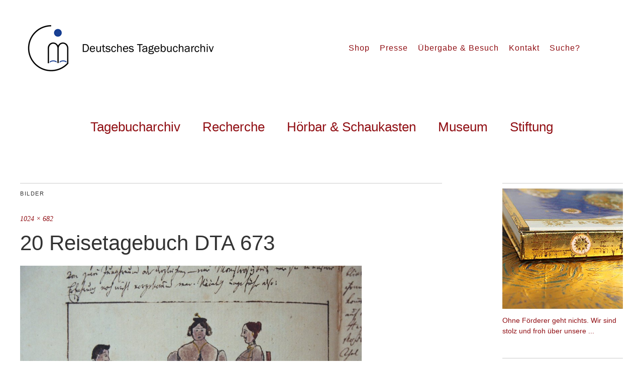

--- FILE ---
content_type: text/html; charset=UTF-8
request_url: https://tagebucharchiv.de/mediathek/20-reisetagebuch-dta-673/
body_size: 14028
content:
<!DOCTYPE html>
<html lang="de">
<head>
	<meta charset="UTF-8" />
	<meta name="viewport" content="width=device-width,initial-scale=1">
	<link rel="profile" href="http://gmpg.org/xfn/11">
	<link rel="pingback" href="https://tagebucharchiv.de/xmlrpc.php">
	<!--[if lt IE 9]>
		<script src="https://tagebucharchiv.de/wp-content/themes/zuki/js/html5.js"></script>
	<![endif]-->
<title>20 Reisetagebuch DTA 673 &#8211; Deutsches Tagebucharchiv</title>
<meta name='robots' content='max-image-preview:large' />
<link rel="alternate" type="application/rss+xml" title="Deutsches Tagebucharchiv &raquo; Feed" href="https://tagebucharchiv.de/feed/" />
<link rel="alternate" title="oEmbed (JSON)" type="application/json+oembed" href="https://tagebucharchiv.de/wp-json/oembed/1.0/embed?url=https%3A%2F%2Ftagebucharchiv.de%2Fmediathek%2F20-reisetagebuch-dta-673%2F" />
<link rel="alternate" title="oEmbed (XML)" type="text/xml+oembed" href="https://tagebucharchiv.de/wp-json/oembed/1.0/embed?url=https%3A%2F%2Ftagebucharchiv.de%2Fmediathek%2F20-reisetagebuch-dta-673%2F&#038;format=xml" />
<style id='wp-img-auto-sizes-contain-inline-css' type='text/css'>
img:is([sizes=auto i],[sizes^="auto," i]){contain-intrinsic-size:3000px 1500px}
/*# sourceURL=wp-img-auto-sizes-contain-inline-css */
</style>
<style id='wp-emoji-styles-inline-css' type='text/css'>

	img.wp-smiley, img.emoji {
		display: inline !important;
		border: none !important;
		box-shadow: none !important;
		height: 1em !important;
		width: 1em !important;
		margin: 0 0.07em !important;
		vertical-align: -0.1em !important;
		background: none !important;
		padding: 0 !important;
	}
/*# sourceURL=wp-emoji-styles-inline-css */
</style>
<link rel='stylesheet' id='wp-block-library-css' href='https://tagebucharchiv.de/wp-includes/css/dist/block-library/style.min.css?ver=6.9' type='text/css' media='all' />
<style id='global-styles-inline-css' type='text/css'>
:root{--wp--preset--aspect-ratio--square: 1;--wp--preset--aspect-ratio--4-3: 4/3;--wp--preset--aspect-ratio--3-4: 3/4;--wp--preset--aspect-ratio--3-2: 3/2;--wp--preset--aspect-ratio--2-3: 2/3;--wp--preset--aspect-ratio--16-9: 16/9;--wp--preset--aspect-ratio--9-16: 9/16;--wp--preset--color--black: #000000;--wp--preset--color--cyan-bluish-gray: #abb8c3;--wp--preset--color--white: #ffffff;--wp--preset--color--pale-pink: #f78da7;--wp--preset--color--vivid-red: #cf2e2e;--wp--preset--color--luminous-vivid-orange: #ff6900;--wp--preset--color--luminous-vivid-amber: #fcb900;--wp--preset--color--light-green-cyan: #7bdcb5;--wp--preset--color--vivid-green-cyan: #00d084;--wp--preset--color--pale-cyan-blue: #8ed1fc;--wp--preset--color--vivid-cyan-blue: #0693e3;--wp--preset--color--vivid-purple: #9b51e0;--wp--preset--gradient--vivid-cyan-blue-to-vivid-purple: linear-gradient(135deg,rgb(6,147,227) 0%,rgb(155,81,224) 100%);--wp--preset--gradient--light-green-cyan-to-vivid-green-cyan: linear-gradient(135deg,rgb(122,220,180) 0%,rgb(0,208,130) 100%);--wp--preset--gradient--luminous-vivid-amber-to-luminous-vivid-orange: linear-gradient(135deg,rgb(252,185,0) 0%,rgb(255,105,0) 100%);--wp--preset--gradient--luminous-vivid-orange-to-vivid-red: linear-gradient(135deg,rgb(255,105,0) 0%,rgb(207,46,46) 100%);--wp--preset--gradient--very-light-gray-to-cyan-bluish-gray: linear-gradient(135deg,rgb(238,238,238) 0%,rgb(169,184,195) 100%);--wp--preset--gradient--cool-to-warm-spectrum: linear-gradient(135deg,rgb(74,234,220) 0%,rgb(151,120,209) 20%,rgb(207,42,186) 40%,rgb(238,44,130) 60%,rgb(251,105,98) 80%,rgb(254,248,76) 100%);--wp--preset--gradient--blush-light-purple: linear-gradient(135deg,rgb(255,206,236) 0%,rgb(152,150,240) 100%);--wp--preset--gradient--blush-bordeaux: linear-gradient(135deg,rgb(254,205,165) 0%,rgb(254,45,45) 50%,rgb(107,0,62) 100%);--wp--preset--gradient--luminous-dusk: linear-gradient(135deg,rgb(255,203,112) 0%,rgb(199,81,192) 50%,rgb(65,88,208) 100%);--wp--preset--gradient--pale-ocean: linear-gradient(135deg,rgb(255,245,203) 0%,rgb(182,227,212) 50%,rgb(51,167,181) 100%);--wp--preset--gradient--electric-grass: linear-gradient(135deg,rgb(202,248,128) 0%,rgb(113,206,126) 100%);--wp--preset--gradient--midnight: linear-gradient(135deg,rgb(2,3,129) 0%,rgb(40,116,252) 100%);--wp--preset--font-size--small: 13px;--wp--preset--font-size--medium: 20px;--wp--preset--font-size--large: 19px;--wp--preset--font-size--x-large: 42px;--wp--preset--font-size--regular: 15px;--wp--preset--font-size--larger: 24px;--wp--preset--spacing--20: 0.44rem;--wp--preset--spacing--30: 0.67rem;--wp--preset--spacing--40: 1rem;--wp--preset--spacing--50: 1.5rem;--wp--preset--spacing--60: 2.25rem;--wp--preset--spacing--70: 3.38rem;--wp--preset--spacing--80: 5.06rem;--wp--preset--shadow--natural: 6px 6px 9px rgba(0, 0, 0, 0.2);--wp--preset--shadow--deep: 12px 12px 50px rgba(0, 0, 0, 0.4);--wp--preset--shadow--sharp: 6px 6px 0px rgba(0, 0, 0, 0.2);--wp--preset--shadow--outlined: 6px 6px 0px -3px rgb(255, 255, 255), 6px 6px rgb(0, 0, 0);--wp--preset--shadow--crisp: 6px 6px 0px rgb(0, 0, 0);}:where(.is-layout-flex){gap: 0.5em;}:where(.is-layout-grid){gap: 0.5em;}body .is-layout-flex{display: flex;}.is-layout-flex{flex-wrap: wrap;align-items: center;}.is-layout-flex > :is(*, div){margin: 0;}body .is-layout-grid{display: grid;}.is-layout-grid > :is(*, div){margin: 0;}:where(.wp-block-columns.is-layout-flex){gap: 2em;}:where(.wp-block-columns.is-layout-grid){gap: 2em;}:where(.wp-block-post-template.is-layout-flex){gap: 1.25em;}:where(.wp-block-post-template.is-layout-grid){gap: 1.25em;}.has-black-color{color: var(--wp--preset--color--black) !important;}.has-cyan-bluish-gray-color{color: var(--wp--preset--color--cyan-bluish-gray) !important;}.has-white-color{color: var(--wp--preset--color--white) !important;}.has-pale-pink-color{color: var(--wp--preset--color--pale-pink) !important;}.has-vivid-red-color{color: var(--wp--preset--color--vivid-red) !important;}.has-luminous-vivid-orange-color{color: var(--wp--preset--color--luminous-vivid-orange) !important;}.has-luminous-vivid-amber-color{color: var(--wp--preset--color--luminous-vivid-amber) !important;}.has-light-green-cyan-color{color: var(--wp--preset--color--light-green-cyan) !important;}.has-vivid-green-cyan-color{color: var(--wp--preset--color--vivid-green-cyan) !important;}.has-pale-cyan-blue-color{color: var(--wp--preset--color--pale-cyan-blue) !important;}.has-vivid-cyan-blue-color{color: var(--wp--preset--color--vivid-cyan-blue) !important;}.has-vivid-purple-color{color: var(--wp--preset--color--vivid-purple) !important;}.has-black-background-color{background-color: var(--wp--preset--color--black) !important;}.has-cyan-bluish-gray-background-color{background-color: var(--wp--preset--color--cyan-bluish-gray) !important;}.has-white-background-color{background-color: var(--wp--preset--color--white) !important;}.has-pale-pink-background-color{background-color: var(--wp--preset--color--pale-pink) !important;}.has-vivid-red-background-color{background-color: var(--wp--preset--color--vivid-red) !important;}.has-luminous-vivid-orange-background-color{background-color: var(--wp--preset--color--luminous-vivid-orange) !important;}.has-luminous-vivid-amber-background-color{background-color: var(--wp--preset--color--luminous-vivid-amber) !important;}.has-light-green-cyan-background-color{background-color: var(--wp--preset--color--light-green-cyan) !important;}.has-vivid-green-cyan-background-color{background-color: var(--wp--preset--color--vivid-green-cyan) !important;}.has-pale-cyan-blue-background-color{background-color: var(--wp--preset--color--pale-cyan-blue) !important;}.has-vivid-cyan-blue-background-color{background-color: var(--wp--preset--color--vivid-cyan-blue) !important;}.has-vivid-purple-background-color{background-color: var(--wp--preset--color--vivid-purple) !important;}.has-black-border-color{border-color: var(--wp--preset--color--black) !important;}.has-cyan-bluish-gray-border-color{border-color: var(--wp--preset--color--cyan-bluish-gray) !important;}.has-white-border-color{border-color: var(--wp--preset--color--white) !important;}.has-pale-pink-border-color{border-color: var(--wp--preset--color--pale-pink) !important;}.has-vivid-red-border-color{border-color: var(--wp--preset--color--vivid-red) !important;}.has-luminous-vivid-orange-border-color{border-color: var(--wp--preset--color--luminous-vivid-orange) !important;}.has-luminous-vivid-amber-border-color{border-color: var(--wp--preset--color--luminous-vivid-amber) !important;}.has-light-green-cyan-border-color{border-color: var(--wp--preset--color--light-green-cyan) !important;}.has-vivid-green-cyan-border-color{border-color: var(--wp--preset--color--vivid-green-cyan) !important;}.has-pale-cyan-blue-border-color{border-color: var(--wp--preset--color--pale-cyan-blue) !important;}.has-vivid-cyan-blue-border-color{border-color: var(--wp--preset--color--vivid-cyan-blue) !important;}.has-vivid-purple-border-color{border-color: var(--wp--preset--color--vivid-purple) !important;}.has-vivid-cyan-blue-to-vivid-purple-gradient-background{background: var(--wp--preset--gradient--vivid-cyan-blue-to-vivid-purple) !important;}.has-light-green-cyan-to-vivid-green-cyan-gradient-background{background: var(--wp--preset--gradient--light-green-cyan-to-vivid-green-cyan) !important;}.has-luminous-vivid-amber-to-luminous-vivid-orange-gradient-background{background: var(--wp--preset--gradient--luminous-vivid-amber-to-luminous-vivid-orange) !important;}.has-luminous-vivid-orange-to-vivid-red-gradient-background{background: var(--wp--preset--gradient--luminous-vivid-orange-to-vivid-red) !important;}.has-very-light-gray-to-cyan-bluish-gray-gradient-background{background: var(--wp--preset--gradient--very-light-gray-to-cyan-bluish-gray) !important;}.has-cool-to-warm-spectrum-gradient-background{background: var(--wp--preset--gradient--cool-to-warm-spectrum) !important;}.has-blush-light-purple-gradient-background{background: var(--wp--preset--gradient--blush-light-purple) !important;}.has-blush-bordeaux-gradient-background{background: var(--wp--preset--gradient--blush-bordeaux) !important;}.has-luminous-dusk-gradient-background{background: var(--wp--preset--gradient--luminous-dusk) !important;}.has-pale-ocean-gradient-background{background: var(--wp--preset--gradient--pale-ocean) !important;}.has-electric-grass-gradient-background{background: var(--wp--preset--gradient--electric-grass) !important;}.has-midnight-gradient-background{background: var(--wp--preset--gradient--midnight) !important;}.has-small-font-size{font-size: var(--wp--preset--font-size--small) !important;}.has-medium-font-size{font-size: var(--wp--preset--font-size--medium) !important;}.has-large-font-size{font-size: var(--wp--preset--font-size--large) !important;}.has-x-large-font-size{font-size: var(--wp--preset--font-size--x-large) !important;}
/*# sourceURL=global-styles-inline-css */
</style>

<style id='classic-theme-styles-inline-css' type='text/css'>
/*! This file is auto-generated */
.wp-block-button__link{color:#fff;background-color:#32373c;border-radius:9999px;box-shadow:none;text-decoration:none;padding:calc(.667em + 2px) calc(1.333em + 2px);font-size:1.125em}.wp-block-file__button{background:#32373c;color:#fff;text-decoration:none}
/*# sourceURL=/wp-includes/css/classic-themes.min.css */
</style>
<link rel='stylesheet' id='contact-form-7-css' href='https://tagebucharchiv.de/wp-content/plugins/contact-form-7/includes/css/styles.css?ver=6.1.4' type='text/css' media='all' />
<link rel='stylesheet' id='quotescollection-css' href='https://tagebucharchiv.de/wp-content/plugins/quotes-collection/css/quotes-collection.css?ver=2.5.2' type='text/css' media='all' />
<link rel='stylesheet' id='zuki-flex-slider-style-css' href='https://tagebucharchiv.de/wp-content/themes/zuki/js/flex-slider/flexslider.css?ver=6.9' type='text/css' media='all' />
<link rel='stylesheet' id='genericons-css' href='https://tagebucharchiv.de/wp-content/themes/zuki/assets/genericons/genericons.css?ver=3.0.3' type='text/css' media='all' />
<link rel='stylesheet' id='zuki-style-css' href='https://tagebucharchiv.de/wp-content/themes/zuki/style.css?ver=20140630' type='text/css' media='all' />
<link rel='stylesheet' id='wpel-style-css' href='https://tagebucharchiv.de/wp-content/plugins/wp-external-links/public/css/wpel.css?ver=2.63' type='text/css' media='all' />
<script type="text/javascript" src="https://tagebucharchiv.de/wp-includes/js/jquery/jquery.min.js?ver=3.7.1" id="jquery-core-js"></script>
<script type="text/javascript" src="https://tagebucharchiv.de/wp-includes/js/jquery/jquery-migrate.min.js?ver=3.4.1" id="jquery-migrate-js"></script>
<script type="text/javascript" id="quotescollection-js-extra">
/* <![CDATA[ */
var quotescollectionAjax = {"ajaxUrl":"https://tagebucharchiv.de/wp-admin/admin-ajax.php","nonce":"35206eecd5","nextQuote":"Neues Zitat \u00bb","loading":"Loading...","error":"Error getting quote","autoRefreshMax":"20","autoRefreshCount":"0"};
//# sourceURL=quotescollection-js-extra
/* ]]> */
</script>
<script type="text/javascript" src="https://tagebucharchiv.de/wp-content/plugins/quotes-collection/js/quotes-collection.js?ver=2.5.2" id="quotescollection-js"></script>
<script type="text/javascript" src="https://tagebucharchiv.de/wp-content/themes/zuki/js/jquery.fitvids.js?ver=1.1" id="zuki-fitvids-js"></script>
<script type="text/javascript" src="https://tagebucharchiv.de/wp-content/themes/zuki/js/flex-slider/jquery.flexslider-min.js?ver=6.9" id="zuki-flex-slider-js"></script>
<script type="text/javascript" src="https://tagebucharchiv.de/wp-content/themes/zuki/js/functions.js?ver=20140426" id="zuki-script-js"></script>
<link rel="https://api.w.org/" href="https://tagebucharchiv.de/wp-json/" /><link rel="alternate" title="JSON" type="application/json" href="https://tagebucharchiv.de/wp-json/wp/v2/media/2030" /><link rel="EditURI" type="application/rsd+xml" title="RSD" href="https://tagebucharchiv.de/xmlrpc.php?rsd" />
<meta name="generator" content="WordPress 6.9" />
<link rel="canonical" href="https://tagebucharchiv.de/mediathek/20-reisetagebuch-dta-673/" />
<link rel='shortlink' href='https://tagebucharchiv.de/?p=2030' />
	<style type="text/css">
		.widget-area p.summary a,
		.entry-content p a,
		.entry-content li a,
		.page .entry-content p a,
		blockquote cite a,
		.textwidget a,
		#comments .comment-text a,
		.authorbox p.author-description a {color: #900e13;}
		.widget_zuki_recentposts_color .bg-wrap {background: #e0e0e0;}
		.archive-menu-content {background: #e0e0e0;}
	</style>
			<style type="text/css" id="zuki-header-css">
			#site-title h1,
		#site-title h2.site-description {
			display: none;
		}

		</style>
	<link rel="icon" href="https://tagebucharchiv.de/wp-content/uploads/2020/11/cropped-tagebucharchiv-logo-32x32.jpg" sizes="32x32" />
<link rel="icon" href="https://tagebucharchiv.de/wp-content/uploads/2020/11/cropped-tagebucharchiv-logo-192x192.jpg" sizes="192x192" />
<link rel="apple-touch-icon" href="https://tagebucharchiv.de/wp-content/uploads/2020/11/cropped-tagebucharchiv-logo-180x180.jpg" />
<meta name="msapplication-TileImage" content="https://tagebucharchiv.de/wp-content/uploads/2020/11/cropped-tagebucharchiv-logo-270x270.jpg" />
		<style type="text/css" id="wp-custom-css">
			/*
Willkommen beim benutzerdefinierten CSS!

CSS (Cascading Style Sheets) ist eine Art Code, der dem Browser sagt, wie
eine Webseite dargestellt werden soll. Du kannst diese Kommentare löschen
und mit deinen Anpassungen beginnen.

Als Standard wird dein Stylesheet nach den Theme-Stylesheets geladen, das
heißt, dass deine Regeln Vorrang haben und die Theme-CSS-Regeln
überschreiben können. Schreibe einfach hier rein, was du ändern
möchtest, du musst nicht den gesamten Stylesheet-Inhalt deines Themes
kopieren.
*/
a {
	color: #900e13;
}

	.summary {
  font-family: 'Eb Garamont', serif;
	cursor: pointer;
  background-color #f0f0f0;
  padding: 10px;
}
summary:hover {
  background-color: #e0e0e0;
}


@media screen and (min-width: 1260px) {
	#featured-content .rp-big-one-content {
		height: 500px;
	}
}


@media screen and (min-width: 1260px) {
	#featured-content .rp-big-one .entry-thumb {
	}
}

.flexslider {
	padding-bottom: 30px;
}

.widget h3.widget-title {
	padding: 0 0 20px;
}
.widget_zuki_quote blockquote.quote-text p {
	font-style: italic;
	font-size: 52px;
}

#site-nav ul li a:hover {
	border-bottom: 1px solid #900e13;
}

#mobile-menu-toggle:after {
	color: #900e13;
}

h2 a, h3 a, h4 a, h5 a, h6 a, .entry-details a, #comments a, .nav-wrap a, #colophon a, .authorbox p.author-name a, .page .entry-content a {
	color: #900e13;
}

h5 {
	font-size: 1rem;
	margin: 14px 0 8px;
}

p.summary {
	font-size: 16px;
	font-family: 'Karla', sans-serif;
}

.rp-medium-two p.summary,.rp-color p.summary {
	font-size: 16px;
	font-family: 'Karla', sans-serif;
}

.rp-big-one {
	font-size: 18px;
}

.rp-big-two div.story p.summary {
font-size: 18px;
}


.entry-author {
	display: none !important;
}

.entry-date {
	display: none !important;

}

#site-nav ul li {
	font-size: 14px !important;
	font-family: 'Open Sans', sans-serif;
}

#featured-content .rp-big-one .story {
	background-color: rgba(224,224,224,0.9);
}

.front-content .rp-big-one h2.entry-title {
	font-size: 18px;
}

.rp-big-one h2.entry-title {
	font-family: 'Karla', sans-serif;
}

.widget-area .widget_nav_menu a:hover {
	color: #e0e0e0;
	-webkit-transition: color linear .1s;
	-moz-transition: color linear .1s;
	-o-transition: color linear .1s;
	transition: color linear .1s;
}

@media screen and (min-width: 1260px)
{ 
	#site-nav ul li {	
		font-size: 14px !important;
	font-family: 'Karla', sans-serif;
	}
}
#mobile-menu-toggle, #header-top-nav, .search-box #searchform input, .entry-details, #colophon p.site-description, #colophon #site-info, .default-sidebar .widget, .front-sidebar .widget, .nav-wrap, #infinite-handle, #nav-below a span, #nav-single a span, .rp-small-two p span.entry-title, .single-post .post .entry-header .entry-cats, .single-post .post .entry-header .entry-author, #comments .comment-author, #comments .comment-reply, .single-post .entry-meta .entry-cats, .single-post .entry-meta .entry-tags, .page .edit-link, a.archive-menu-toggle, .site-content .nopassword, .site-content p.nocomments, #searchform input#s {
	font-family: 'Karla', sans-serif;
}

#header-top-nav ul {
	font-size: 16px;
	text-transform: none;
}

@media screen and (min-width: 1260px) {
	.search-box a#search-toggle {
		margin-top: 32px;
	}
}

@media screen and (min-width: 1260px) {
	#header-top-nav {
		margin-top: 32px;
	}
}

@media screen and (min-width: 1260px) {
	.search-box #searchform input {
		margin-top: 32px;
	}
}

@media screen and (min-width: 1023px) {
	#mobile-menu-toggle {
		margin: 32px 91px 0 0;
	}
}

@media screen and (min-width: 767px) {
	#mobile-menu-toggle {
		margin: 32px 35px 0 0;
	}
}

.entry-header h2.entry-title, .entry-header h1.entry-title {
	font-family: 'Karla', sans-serif;
}

h1, h2, h3, h4, h5, h6 {
	font-family: 'Karla', sans-serif;
	color: #333;
	font-weight: 400;
}

.single-post .entry-header .entry-date, .single-post .entry-header .entry-comments, .single-post .entry-header .entry-edit, .attachment .entry-header .entry-date, .attachment .entry-header .full-size-link, .attachment .entry-header .entry-edit {
	font-size: 14px;
	
}

.nav-previous, .previous-image,.nav-next, .next-image {
	font-size: 12px;
}

.entry-content p, .entry-content p.standard-text, .entry-content ul, .entry-content ol, .entry-content .wide-content {
	font-size: 1.125rem;
	font-family: 'EB Garamond';
	
}

#latest-box {
	margin-top: 20px;
	margin-bottom: 30px;
}

.bx-wrapper .bx-viewport {
	-moz-box-shadow: 0 0 0 #ccc;
	-webkit-box-shadow: 0 0 0 #ccc;
	box-shadow: 0 0 0 #ccc;
	border: 5px solid #fff;
	left: -5px;
}

.credit {
	opacity: .6;
}

ul, ol {
	padding-left: 0;
}

ul {
	list-style-image: url(https://tagebucharchiv.de/wp-content/uploads/2019/09/aufzaehlPunkt.png);
}

.widget-area .widget {
	padding: 10px 0;
}

.widget-area,.widget ul li {
	font-family: 'Karla', sans-serif;
}

ul.perfect-quotes li {
	font-style: italic;
	font-family: 'EB Garamond', serif;
}

.entry-content p.wp-caption-text {
	font-size: .9rem;
	line-height: 1.5;
	font-style: italic;
}

.jetpack_subscription_widget p {
	font-size: 15px;
}

.quotescollection-quote cite.author {
	font-size: 20px;
}

.quotescollection-quote {
	font-style: italic;
}

.quotescollection-quote p {
	font-style: italic;
	font-size: 32px;
}

.soliloquy-container .soliloquy-next {
	background-image: none;
}

.soliloquy-container .soliloquy-next {
	background: transparent;
}

.soliloquy-slides, .soliloquy-item {
	margin: 0 !important;
	padding: 0 !important;
}

.rp-medium-two .entry-comments, .rp-medium-two .entry-date, .rp-big-one .entry-comments, .rp-big-one .entry-date, .rp-big-two .entry-comments, .rp-big-two .entry-date, .rp-color .entry-date, .rp-color .entry-comments {
	display: none;
}

.textwidget {
	color: #666;
	font-size: 11px;
	line-height: 1.8;
}

.anmerkung {
	color: #333;
	font-size: 13px;
	line-height: 1.2;
}

.post .entry-content a.more-link {
	color: #900e13;
	background-image: none;
	border: none;
	display: inline-block;
	font-weight: normal;
}

.post .entry-content a.more-link:before {
	content: " ...";
}

.post .entry-content a.more-link:after {
	content: none;
}

.archive-header .taxonomy-description p {
	margin: 7px 0 0 0;
	font-size: 16px;
	font-style: normal;
}

.grunion-field-wrap  {
font-size: 18px;
}
.mejs-controls,
.mejs-mediaelement,
.mejs-container {
background-color: lightgrey !important;

 .mejs-currenttime,
 .mejs-duration {
 color: black !important;

}


		</style>
		</head>

<body class="attachment wp-singular attachment-template-default attachmentid-2030 attachment-jpeg wp-theme-zuki">

	<div id="container">

		<header id="masthead" class="cf" role="banner">

							<nav id="header-top-nav">
					<ul id="menu-top-menu" class="menu"><li id="menu-item-95" class="menu-item menu-item-type-post_type menu-item-object-page menu-item-95"><a href="https://tagebucharchiv.de/shop/" data-wpel-link="internal">Shop</a></li>
<li id="menu-item-94" class="menu-item menu-item-type-post_type menu-item-object-page menu-item-94"><a href="https://tagebucharchiv.de/presse/" data-wpel-link="internal">Presse</a></li>
<li id="menu-item-93" class="menu-item menu-item-type-post_type menu-item-object-page menu-item-93"><a href="https://tagebucharchiv.de/besuchen-sie-uns/" data-wpel-link="internal">Übergabe &amp; Besuch</a></li>
<li id="menu-item-92" class="menu-item menu-item-type-post_type menu-item-object-page menu-item-92"><a href="https://tagebucharchiv.de/kontakt/" data-wpel-link="internal">Kontakt</a></li>
<li id="menu-item-28330" class="menu-item menu-item-type-custom menu-item-object-custom menu-item-28330"><a href="#searchwp-modal-652ea0d21b1427a1bfa685e40d9bc1de" data-searchwp-modal-trigger="searchwp-modal-652ea0d21b1427a1bfa685e40d9bc1de">Suche?</a></li>
</ul>				</nav><!-- end #header-top -->
			
			<div id="site-title">
							<div id="site-header">
					<a href="https://tagebucharchiv.de/" rel="home" data-wpel-link="internal"><img src="https://tagebucharchiv.de/wp-content/uploads/2025/12/DTA_Logo_mit_Namen_WP2025.png" width="400" height="100" alt=""></a>
				</div><!-- end #site-header -->
							<h1><a href="https://tagebucharchiv.de/" title="Deutsches Tagebucharchiv" data-wpel-link="internal">Deutsches Tagebucharchiv</a></h1>
						</div><!-- end #site-title -->

			<a href="#menuopen" id="mobile-menu-toggle"><span>Menü</span></a>

			<div id="mobile-menu-wrap" class="cf">
								<nav id="site-nav" class="cf">
					<ul id="menu-mainmenu" class="nav-menu"><li id="menu-item-57" class="menu-item menu-item-type-post_type menu-item-object-page menu-item-home menu-item-has-children menu-item-57"><a href="https://tagebucharchiv.de/" data-wpel-link="internal">Tagebucharchiv</a>
<ul class="sub-menu">
	<li id="menu-item-663" class="menu-item menu-item-type-post_type menu-item-object-page menu-item-663"><a href="https://tagebucharchiv.de/tagebucharchiv/ueber-uns/" data-wpel-link="internal">Über uns</a></li>
	<li id="menu-item-7758" class="menu-item menu-item-type-post_type menu-item-object-page menu-item-7758"><a href="https://tagebucharchiv.de/tagebucharchiv/foerdern/" data-wpel-link="internal">Fördern</a></li>
	<li id="menu-item-60" class="menu-item menu-item-type-post_type menu-item-object-page menu-item-60"><a href="https://tagebucharchiv.de/tagebucharchiv/wissenschaftlicher-beirat/" data-wpel-link="internal">Wissenschaftlicher Beirat</a></li>
</ul>
</li>
<li id="menu-item-7805" class="menu-item menu-item-type-custom menu-item-object-custom menu-item-has-children menu-item-7805"><a href="https://tagebucharchiv.de/recherchethemen/" data-wpel-link="internal">Recherche</a>
<ul class="sub-menu">
	<li id="menu-item-72" class="menu-item menu-item-type-post_type menu-item-object-page menu-item-72"><a href="https://tagebucharchiv.de/recherchethemen/" data-wpel-link="internal">Recherchethemen</a></li>
	<li id="menu-item-11502" class="menu-item menu-item-type-custom menu-item-object-custom menu-item-11502"><a href="https://dta-apw.adlibhosting.com/ais6/search/simple" data-wpel-link="external" target="_blank" rel="nofollow external noopener noreferrer" class="wpel-icon-right">Online-Katalog<span class="wpel-icon wpel-image wpel-icon-8"></span></a></li>
	<li id="menu-item-71" class="menu-item menu-item-type-post_type menu-item-object-page menu-item-71"><a href="https://tagebucharchiv.de/rechercheservice/" data-wpel-link="internal">Rechercheservice</a></li>
</ul>
</li>
<li id="menu-item-1328" class="menu-item menu-item-type-custom menu-item-object-custom menu-item-has-children menu-item-1328"><a href="https://tagebucharchiv.de/mediathek/" data-wpel-link="internal">Hörbar &#038; Schaukasten</a>
<ul class="sub-menu">
	<li id="menu-item-64" class="menu-item menu-item-type-post_type menu-item-object-page menu-item-64"><a href="https://tagebucharchiv.de/mediathek/" data-wpel-link="internal">Mediathek</a></li>
	<li id="menu-item-63" class="menu-item menu-item-type-post_type menu-item-object-page menu-item-63"><a href="https://tagebucharchiv.de/leseecke/" data-wpel-link="internal">Leseecke</a></li>
	<li id="menu-item-62" class="menu-item menu-item-type-post_type menu-item-object-page menu-item-62"><a href="https://tagebucharchiv.de/lebensspuren/" data-wpel-link="internal">Lebensspuren</a></li>
</ul>
</li>
<li id="menu-item-7825" class="menu-item menu-item-type-custom menu-item-object-custom menu-item-has-children menu-item-7825"><a href="https://tagebucharchiv.de/museum" data-wpel-link="internal">Museum</a>
<ul class="sub-menu">
	<li id="menu-item-7834" class="menu-item menu-item-type-post_type menu-item-object-page menu-item-7834"><a href="https://tagebucharchiv.de/museum/" data-wpel-link="internal">Museum</a></li>
	<li id="menu-item-66" class="menu-item menu-item-type-post_type menu-item-object-page menu-item-66"><a href="https://tagebucharchiv.de/ausstellungen/" data-wpel-link="internal">Ausstellungen</a></li>
	<li id="menu-item-67" class="menu-item menu-item-type-post_type menu-item-object-page menu-item-67"><a href="https://tagebucharchiv.de/foerderer-des-museums/" data-wpel-link="internal">Förderer des Museums</a></li>
</ul>
</li>
<li id="menu-item-1329" class="menu-item menu-item-type-custom menu-item-object-custom menu-item-has-children menu-item-1329"><a href="https://tagebucharchiv.de/stiftung/" data-wpel-link="internal">Stiftung</a>
<ul class="sub-menu">
	<li id="menu-item-22708" class="menu-item menu-item-type-post_type menu-item-object-page menu-item-22708"><a href="https://tagebucharchiv.de/stiftung/" data-wpel-link="internal">Stiftung</a></li>
	<li id="menu-item-22637" class="menu-item menu-item-type-post_type menu-item-object-page menu-item-22637"><a href="https://tagebucharchiv.de/stiftung/gruendung/" data-wpel-link="internal">Gründung</a></li>
	<li id="menu-item-22638" class="menu-item menu-item-type-post_type menu-item-object-page menu-item-22638"><a href="https://tagebucharchiv.de/stiftung/zustiften/" data-wpel-link="internal">Zustiften</a></li>
</ul>
</li>
</ul>				</nav><!-- end #site-nav -->
				<a href="#menuclose" id="mobile-menu-close"><span>Menü schliessen</span></a>
			</div><!-- end #mobile-menu-wrap -->

			
		</header><!-- end #masthead -->

<div id="main-wrap">
	<div id="primary" class="site-content cf" role="main">
	<h3 class="blog-title">Bilder</h3>

	<article id="post-2030" class="post-2030 attachment type-attachment status-inherit hentry">

		<header class="entry-header">
				<div class="entry-date">
					<a href="https://tagebucharchiv.de/mediathek/20-reisetagebuch-dta-673/" data-wpel-link="internal">2. Juli 2015</a>
				</div><!-- end .entry-date -->
				<div class="full-size-link"><a href="https://tagebucharchiv.de/wp-content/uploads/2015/06/20-Reisetagebuch-DTA-Signatur-673-Motiv-5-1.jpg" data-wpel-link="internal">1024 &times; 682</a></div>
							<h1 class="entry-title">20 Reisetagebuch DTA 673</a></h1>
		</header><!--end .entry-header -->

		<div class="entry-wrap">
		<div class="entry-content">
			<div class="attachment">
						<a href="https://tagebucharchiv.de/mediathek/21-reisetagebuch-dta-673/" title="20 Reisetagebuch DTA 673" data-wpel-link="internal"><img width="1024" height="682" src="https://tagebucharchiv.de/wp-content/uploads/2015/06/20-Reisetagebuch-DTA-Signatur-673-Motiv-5-1.jpg" class="attachment-1180x1180 size-1180x1180" alt="" decoding="async" fetchpriority="high" srcset="https://tagebucharchiv.de/wp-content/uploads/2015/06/20-Reisetagebuch-DTA-Signatur-673-Motiv-5-1.jpg 1024w, https://tagebucharchiv.de/wp-content/uploads/2015/06/20-Reisetagebuch-DTA-Signatur-673-Motiv-5-1-300x200.jpg 300w" sizes="(max-width: 1024px) 100vw, 1024px" /></a>

						
			</div><!-- .attachment -->
		</div><!-- .entry-content -->
	</div><!-- end .entry-wrap -->

	</article><!-- #post-2030 -->

	
	<div class="nav-wrap cf">
		<nav id="nav-single" class="cf">
			<div class="nav-next"><a href="https://tagebucharchiv.de/mediathek/21-reisetagebuch-dta-673/" data-wpel-link="internal"><span>Nächstes Bild</span></a></div>
			<div class="nav-previous"><a href="https://tagebucharchiv.de/mediathek/19-reisetagebuch-dta-673/" data-wpel-link="internal"><span>Vorheriges Bild</span></a></div>
		</nav><!-- #nav-single -->
	</div><!-- end .nav-wrap -->

</div><!-- end #primary -->

<div id="blog-sidebar" class="default-sidebar widget-area" role="complementary">
	<aside id="custom_html-12" class="widget_text widget widget_custom_html"><div class="textwidget custom-html-widget"><ul>
	<li>
		<a href="https://tagebucharchiv.de/tagebucharchiv/foerdern/" title="Danke" data-wpel-link="internal"><img alt="Bild eines Tagebuchs"  src="https://tagebucharchiv.de/wp-content/uploads/2019/04/tagebucharchiv-sig4371_3.png"></a>
	</li>
	<li><a href="https://tagebucharchiv.de/tagebucharchiv/foerdern/" title="Danke" data-wpel-link="internal">Ohne Förderer geht nichts. Wir sind stolz und froh über unsere ...</a>
	</li>
</ul></div></aside><aside id="nav_menu-2" class="widget widget_nav_menu"><h3 class="widget-title">Wissenswertes</h3><div class="menu-kategorienmenu-container"><ul id="menu-kategorienmenu" class="menu"><li id="menu-item-98" class="menu-item menu-item-type-taxonomy menu-item-object-category menu-item-98"><a href="https://tagebucharchiv.de/category/aktuelles/" data-wpel-link="internal">Aktuelles</a></li>
<li id="menu-item-1360" class="menu-item menu-item-type-post_type menu-item-object-page menu-item-1360"><a href="https://tagebucharchiv.de/faktenzahlen/" data-wpel-link="internal">Fakten &#038; Zahlen</a></li>
<li id="menu-item-26262" class="menu-item menu-item-type-post_type menu-item-object-post menu-item-26262"><a href="https://tagebucharchiv.de/fsj-im-tagebucharchiv/" data-wpel-link="internal">FSJ im Tagebucharchiv?</a></li>
<li id="menu-item-4389" class="menu-item menu-item-type-post_type menu-item-object-page menu-item-4389"><a href="https://tagebucharchiv.de/formulare/" data-wpel-link="internal">Formulare &#038; Infos</a></li>
<li id="menu-item-1642" class="menu-item menu-item-type-post_type menu-item-object-page menu-item-1642"><a href="https://tagebucharchiv.de/kooperationen/" data-wpel-link="internal">Kooperationen</a></li>
<li id="menu-item-4499" class="menu-item menu-item-type-post_type menu-item-object-page menu-item-4499"><a href="https://tagebucharchiv.de/neuigkeitenbriefe/" data-wpel-link="internal">Neuigkeitenbriefe</a></li>
<li id="menu-item-276" class="menu-item menu-item-type-post_type menu-item-object-page menu-item-276"><a href="https://tagebucharchiv.de/oft-gefragt/" data-wpel-link="internal">Oft gefragt</a></li>
<li id="menu-item-275" class="menu-item menu-item-type-post_type menu-item-object-page menu-item-275"><a href="https://tagebucharchiv.de/praktikum/" data-wpel-link="internal">Praktikum</a></li>
<li id="menu-item-101" class="menu-item menu-item-type-taxonomy menu-item-object-category menu-item-101"><a href="https://tagebucharchiv.de/category/publikationen/" data-wpel-link="internal">Publikationen</a></li>
<li id="menu-item-13492" class="menu-item menu-item-type-taxonomy menu-item-object-category menu-item-13492"><a href="https://tagebucharchiv.de/category/projekte/" data-wpel-link="internal">Transkriptionswerkstatt</a></li>
<li id="menu-item-102" class="menu-item menu-item-type-taxonomy menu-item-object-category menu-item-102"><a href="https://tagebucharchiv.de/category/veranstaltungen/" data-wpel-link="internal">Veranstaltungen</a></li>
</ul></div></aside><aside id="text-7" class="widget widget_text"><h3 class="widget-title">Termine</h3>			<div class="textwidget"><ul>
<li><img decoding="async" class="alignnone size-full wp-image-8526" src="https://tagebucharchiv.de/wp-content/uploads/2019/09/aufzaehlPunkt.png" alt="" width="7" height="7" /> Fasnachtspause: Die Geschäftsstelle bleibt vom 16. &#8211; 17. Februar 2026 und das Museum vom 12. &#8211; 17. Februar 2026 geschlossen</li>
<li><img decoding="async" class="alignnone size-full wp-image-8526" src="https://tagebucharchiv.de/wp-content/uploads/2019/09/aufzaehlPunkt.png" alt="" width="7" height="7" /> Dienstag,  24. Februar 2026, 17 Uhr:  Jahreshauptversammlung im Bürgersaal des Alten Rathauses</li>
</ul>
</div>
		</aside><aside id="nav_menu-10" class="widget widget_nav_menu"><h3 class="widget-title">Languages</h3><div class="menu-language-container"><ul id="menu-language" class="menu"><li id="menu-item-1326" class="menu-item menu-item-type-custom menu-item-object-custom menu-item-has-children menu-item-1326"><a>English</a>
<ul class="sub-menu">
	<li id="menu-item-1324" class="menu-item menu-item-type-post_type menu-item-object-page menu-item-1324"><a href="https://tagebucharchiv.de/the-german-archives-for-diaries/" data-wpel-link="internal">The German Archives for Diaries</a></li>
	<li id="menu-item-1571" class="menu-item menu-item-type-post_type menu-item-object-page menu-item-1571"><a href="https://tagebucharchiv.de/terms-of-use/" data-wpel-link="internal">Terms of Use</a></li>
	<li id="menu-item-9127" class="menu-item menu-item-type-post_type menu-item-object-page menu-item-9127"><a href="https://tagebucharchiv.de/daad-cambridge/" data-wpel-link="internal">Interview with Marlene Kayen</a></li>
	<li id="menu-item-22205" class="menu-item menu-item-type-post_type menu-item-object-page menu-item-22205"><a href="https://tagebucharchiv.de/edac-meeting-2023/" data-wpel-link="internal">EDAC Meeting 2023</a></li>
</ul>
</li>
<li id="menu-item-1327" class="menu-item menu-item-type-custom menu-item-object-custom menu-item-has-children menu-item-1327"><a>Français</a>
<ul class="sub-menu">
	<li id="menu-item-1325" class="menu-item menu-item-type-post_type menu-item-object-page menu-item-1325"><a href="https://tagebucharchiv.de/les-archives-allemandes-du-journalpersonnel/" data-wpel-link="internal">Les Archives allemandes du journal personnel</a></li>
	<li id="menu-item-20391" class="menu-item menu-item-type-post_type menu-item-object-page menu-item-20391"><a href="https://tagebucharchiv.de/rencontre-internationale-edac-2023/" data-wpel-link="internal">Rencontre internationale EDAC 2023</a></li>
</ul>
</li>
</ul></div></aside><aside id="custom_html-16" class="widget_text widget widget_custom_html"><h3 class="widget-title">Netzwerk europäischer Tagebucharchive EDAC</h3><div class="textwidget custom-html-widget"><span class="page-transition__indicator-bar">
<ul>
<li><a href="https://edac-eu.org/" target="_blank" data-wpel-link="external" rel="nofollow external noopener noreferrer"><img alt = "EDAC Logo" src="https://tagebucharchiv.de/wp-content/uploads/2021/11/edac-logo-final.png"></a></li>
<li>Read the EDAC Meeting Reports</li>
</ul>
	</span></div></aside><aside id="text-12" class="widget widget_text"><h3 class="widget-title">Neuigkeitenbriefe</h3>			<div class="textwidget"><ul>
<li>Sie möchten die <a href="https://tagebucharchiv.de/neuigkeitenbriefe/" data-wpel-link="internal">Neuigkeitenbriefe</a> des Tagebucharchivs abonnieren? Tragen Sie Name und E-Mail in unser <a href="https://tagebucharchiv.de/kontakt/#kontakt" data-wpel-link="internal">Kontaktformular</a> ein und wir nehmen Sie gern in unsere Verteilerliste auf.</li>
</ul>
</div>
		</aside><aside id="custom_html-19" class="widget_text widget widget_custom_html"><div class="textwidget custom-html-widget"><ul>
	<li><img src="https://tagebucharchiv.de/wp-content/uploads/2025/06/Instagram_icon-e1749630231356.png"></li>
	<li>Unser virtuelles Museum auf Instagram ergänzt den <a href="https://tagebucharchiv.de/museum" data-wpel-link="internal">Besuch vor Ort </a> – entdecken Sie beide Seiten!</li>
<li>Unser Auftritt bei <a href="https://www.instagram.com/deutsches_tagebucharchiv" data-wpel-link="external" target="_blank" rel="nofollow external noopener noreferrer" class="wpel-icon-right">Instagram<span class="wpel-icon wpel-image wpel-icon-8"></span></a>
	</li>
</ul></div></aside></div><!-- end #blog-sidebar -->


<div id="footerwidgets-wrap" class="cf">
			<div id="footer-one" class="default-sidebar widget-area" role="complementary">
			<aside id="nav_menu-4" class="widget widget_nav_menu"><h3 class="widget-title">Tagebucharchiv</h3><div class="menu-tagebucharchiv-container"><ul id="menu-tagebucharchiv" class="menu"><li id="menu-item-1332" class="menu-item menu-item-type-post_type menu-item-object-page menu-item-1332"><a href="https://tagebucharchiv.de/tagebucharchiv/ueber-uns/" data-wpel-link="internal">Über uns</a></li>
<li id="menu-item-7764" class="menu-item menu-item-type-post_type menu-item-object-page menu-item-7764"><a href="https://tagebucharchiv.de/tagebucharchiv/foerdern/" data-wpel-link="internal">Fördern</a></li>
<li id="menu-item-1333" class="menu-item menu-item-type-post_type menu-item-object-page menu-item-1333"><a href="https://tagebucharchiv.de/tagebucharchiv/wissenschaftlicher-beirat/" data-wpel-link="internal">Wissenschaftlicher Beirat</a></li>
</ul></div></aside>		</div><!-- end #footer-one -->
	
			<div id="footer-two" class="default-sidebar widget-area" role="complementary">
			<aside id="nav_menu-5" class="widget widget_nav_menu"><h3 class="widget-title">Recherche</h3><div class="menu-recherche-container"><ul id="menu-recherche" class="menu"><li id="menu-item-1336" class="menu-item menu-item-type-post_type menu-item-object-page menu-item-1336"><a href="https://tagebucharchiv.de/recherchethemen/" data-wpel-link="internal">Recherchethemen</a></li>
<li id="menu-item-11661" class="menu-item menu-item-type-custom menu-item-object-custom menu-item-11661"><a href="https://dta-apw.adlibhosting.com/ais6/search/simple" data-wpel-link="external" target="_blank" rel="nofollow external noopener noreferrer" class="wpel-icon-right">Online-Katalog<span class="wpel-icon wpel-image wpel-icon-8"></span></a></li>
<li id="menu-item-1335" class="menu-item menu-item-type-post_type menu-item-object-page menu-item-1335"><a href="https://tagebucharchiv.de/rechercheservice/" data-wpel-link="internal">Rechercheservice</a></li>
</ul></div></aside>		</div><!-- end #footer-two -->
	
			<div id="footer-three" class="default-sidebar widget-area" role="complementary">
			<aside id="nav_menu-6" class="widget widget_nav_menu"><h3 class="widget-title">Hörbar &#038; Schaukasten</h3><div class="menu-hoerbar-schaukasten-container"><ul id="menu-hoerbar-schaukasten" class="menu"><li id="menu-item-1339" class="menu-item menu-item-type-post_type menu-item-object-page menu-item-1339"><a href="https://tagebucharchiv.de/mediathek/" data-wpel-link="internal">Mediathek</a></li>
<li id="menu-item-1338" class="menu-item menu-item-type-post_type menu-item-object-page menu-item-1338"><a href="https://tagebucharchiv.de/leseecke/" data-wpel-link="internal">Leseecke</a></li>
<li id="menu-item-1337" class="menu-item menu-item-type-post_type menu-item-object-page menu-item-1337"><a href="https://tagebucharchiv.de/lebensspuren/" data-wpel-link="internal">Lebensspuren</a></li>
</ul></div></aside>		</div><!-- end #footer-three -->
	
			<div id="footer-four" class="default-sidebar widget-area" role="complementary">
			<aside id="nav_menu-7" class="widget widget_nav_menu"><h3 class="widget-title">Museum</h3><div class="menu-museum-container"><ul id="menu-museum" class="menu"><li id="menu-item-7833" class="menu-item menu-item-type-post_type menu-item-object-page menu-item-7833"><a href="https://tagebucharchiv.de/museum/" data-wpel-link="internal">Museum</a></li>
<li id="menu-item-1340" class="menu-item menu-item-type-post_type menu-item-object-page menu-item-1340"><a href="https://tagebucharchiv.de/ausstellungen/" data-wpel-link="internal">Ausstellungen</a></li>
<li id="menu-item-1342" class="menu-item menu-item-type-post_type menu-item-object-page menu-item-1342"><a href="https://tagebucharchiv.de/foerderer-des-museums/" data-wpel-link="internal">Förderer des Museums</a></li>
</ul></div></aside>		</div><!-- end #footer-four -->
	
			<div id="footer-five" class="default-sidebar widget-area" role="complementary">
			<aside id="nav_menu-8" class="widget widget_nav_menu"><h3 class="widget-title">Stiftung</h3><div class="menu-stiftung-container"><ul id="menu-stiftung" class="menu"><li id="menu-item-22707" class="menu-item menu-item-type-post_type menu-item-object-page menu-item-22707"><a href="https://tagebucharchiv.de/stiftung/" data-wpel-link="internal">Stiftung</a></li>
<li id="menu-item-22641" class="menu-item menu-item-type-post_type menu-item-object-page menu-item-22641"><a href="https://tagebucharchiv.de/stiftung/gruendung/" data-wpel-link="internal">Gründung</a></li>
<li id="menu-item-22642" class="menu-item menu-item-type-post_type menu-item-object-page menu-item-22642"><a href="https://tagebucharchiv.de/stiftung/zustiften/" data-wpel-link="internal">Zustiften</a></li>
</ul></div></aside>		</div><!-- end #footer-five -->
	</div><!-- end #footerwidgets-wrap -->
<footer id="colophon" class="site-footer cf">
	
	
	<div id="site-info">
		<ul class="credit"><!--role="contentinfo"-->
							<li><h4>Copyright © 2026 Deutsches Tagebucharchiv e.V. <a href="https://tagebucharchiv.de/impressum" data-wpel-link="internal">Impressum</a> und <a href="https://tagebucharchiv.de/datenschutzinformationen" data-wpel-link="internal">Datenschutzinformationen</a></h4></li>
					</ul><!-- end .credit -->
	</div><!-- end #site-info -->

</footer><!-- end #colophon -->
</div><!-- end #main-wrap -->

</div><!-- end #container -->

<script type="speculationrules">
{"prefetch":[{"source":"document","where":{"and":[{"href_matches":"/*"},{"not":{"href_matches":["/wp-*.php","/wp-admin/*","/wp-content/uploads/*","/wp-content/*","/wp-content/plugins/*","/wp-content/themes/zuki/*","/*\\?(.+)"]}},{"not":{"selector_matches":"a[rel~=\"nofollow\"]"}},{"not":{"selector_matches":".no-prefetch, .no-prefetch a"}}]},"eagerness":"conservative"}]}
</script>
        <div class="searchwp-modal-form" id="searchwp-modal-652ea0d21b1427a1bfa685e40d9bc1de" aria-hidden="true">
			
<div class="searchwp-modal-form-default">
	<div class="searchwp-modal-form__overlay" tabindex="-1" data-searchwp-modal-form-close>
		<div class="searchwp-modal-form__container" role="dialog" aria-modal="true">
			<div class="searchwp-modal-form__content">
				
<form method="get" id="searchform" class="searchform" action="https://tagebucharchiv.de/" role="search">
	<label for="s" class="screen-reader-text"><span>Suche</span></label>
	<input type="text" class="search-field" name="s" id="s" placeholder="Suche&hellip;" />
	<input type="submit" class="submit" name="submit" id="searchsubmit" value="Suche" />
<input type="hidden" name="swpmfe" value="652ea0d21b1427a1bfa685e40d9bc1de" /></form>			</div>
			<footer class="searchwp-modal-form__footer">
				<button class="searchwp-modal-form__close button" aria-label="Close" data-searchwp-modal-form-close></button>
			</footer>
		</div>
	</div>
</div>


<style>
    .searchwp-modal-form {
        display: none;
    }

    .searchwp-modal-form.is-open {
        display: block;
    }

    
	/* ************************************
	 *
	 * 1) Overlay and container positioning
	 *
	 ************************************ */
	.searchwp-modal-form-default .searchwp-modal-form__overlay {
		position: fixed;
		top: 0;
		left: 0;
		right: 0;
		bottom: 0;
		display: flex;
		justify-content: center;
		align-items: center;
		z-index: 9999990;
	}

	.searchwp-modal-form-default .searchwp-modal-form__container {
		width: 100%;
		max-width: 500px;
		max-height: 100vh;
	}

	.searchwp-modal-form-default .searchwp-modal-form__content {
		overflow-y: auto;
		box-sizing: border-box;
		position: relative;
		z-index: 9999998;
	}

    .searchwp-modal-form-default .searchwp-modal-form__close {
        display: block;
    }

    .searchwp-modal-form-default .searchwp-modal-form__close:before {
        content: "\00d7";
    }

    

    
	/* **************************************
	 *
	 * 2) WordPress search form customization
	 *
	 ************************************** */

    .searchwp-modal-form-default .searchwp-modal-form__overlay {
        background: rgba(45, 45, 45 ,0.6);
    }

    .searchwp-modal-form-default .searchwp-modal-form__content {
        background-color: #fff;
        padding: 2em;
        border-radius: 2px;
    }

	.searchwp-modal-form-default .searchwp-modal-form__content .search-form {
		display: flex;
		align-items: center;
		justify-content: center;
	}

	.searchwp-modal-form-default .searchwp-modal-form__content .search-form label {
		flex: 1;
		padding-right: 0.75em; /* This may cause issues depending on your theme styles. */

		/* Some common resets */
		float: none;
		margin: 0;
		width: auto;
	}

	.searchwp-modal-form-default .searchwp-modal-form__content .search-form label input {
		display: block;
		width: 100%;
		margin-left: 0.75em;

		/* Some common resets */
		float: none;
		margin: 0;
	}

	.searchwp-modal-form-default .searchwp-modal-form__footer {
		padding-top: 1em;
	}

	.searchwp-modal-form-default .searchwp-modal-form__close {
        line-height: 1em;
		background: transparent;
		padding: 0.4em 0.5em;
        border: 0;
        margin: 0 auto;
	}

	.searchwp-modal-form-default .searchwp-modal-form__close:before {
		font-size: 2em;
	}

	/* ******************************************
	 *
	 * 3) Animation and display interaction setup
	 *
	 ***************************************** */
	@keyframes searchwpModalFadeIn {
		from { opacity: 0; }
		to { opacity: 1; }
	}

	@keyframes searchwpModalFadeOut {
		from { opacity: 1; }
		to { opacity: 0; }
	}

	@keyframes searchwpModalSlideIn {
		from { transform: translateY(15%); }
		to { transform: translateY(0); }
	}

	@keyframes searchwpModalSlideOut {
		from { transform: translateY(0); }
		to { transform: translateY(-10%); }
	}

	.searchwp-modal-form[aria-hidden="false"] .searchwp-modal-form-default .searchwp-modal-form__overlay {
		animation: searchwpModalFadeIn .3s cubic-bezier(0.0, 0.0, 0.2, 1);
	}

	.searchwp-modal-form[aria-hidden="false"] .searchwp-modal-form-default .searchwp-modal-form__container {
		animation: searchwpModalSlideIn .3s cubic-bezier(0, 0, .2, 1);
	}

	.searchwp-modal-form[aria-hidden="true"] .searchwp-modal-form-default .searchwp-modal-form__overlay {
		animation: searchwpModalFadeOut .3s cubic-bezier(0.0, 0.0, 0.2, 1);
	}

	.searchwp-modal-form[aria-hidden="true"] .searchwp-modal-form-default .searchwp-modal-form__container {
		animation: searchwpModalSlideOut .3s cubic-bezier(0, 0, .2, 1);
	}

	.searchwp-modal-form-default .searchwp-modal-form__container,
	.searchwp-modal-form-default .searchwp-modal-form__overlay {
		will-change: transform;
	}
    </style>
        </div>
		<script type="text/javascript" src="https://tagebucharchiv.de/wp-includes/js/dist/hooks.min.js?ver=dd5603f07f9220ed27f1" id="wp-hooks-js"></script>
<script type="text/javascript" src="https://tagebucharchiv.de/wp-includes/js/dist/i18n.min.js?ver=c26c3dc7bed366793375" id="wp-i18n-js"></script>
<script type="text/javascript" id="wp-i18n-js-after">
/* <![CDATA[ */
wp.i18n.setLocaleData( { 'text direction\u0004ltr': [ 'ltr' ] } );
//# sourceURL=wp-i18n-js-after
/* ]]> */
</script>
<script type="text/javascript" src="https://tagebucharchiv.de/wp-content/plugins/contact-form-7/includes/swv/js/index.js?ver=6.1.4" id="swv-js"></script>
<script type="text/javascript" id="contact-form-7-js-translations">
/* <![CDATA[ */
( function( domain, translations ) {
	var localeData = translations.locale_data[ domain ] || translations.locale_data.messages;
	localeData[""].domain = domain;
	wp.i18n.setLocaleData( localeData, domain );
} )( "contact-form-7", {"translation-revision-date":"2025-10-26 03:28:49+0000","generator":"GlotPress\/4.0.3","domain":"messages","locale_data":{"messages":{"":{"domain":"messages","plural-forms":"nplurals=2; plural=n != 1;","lang":"de"},"This contact form is placed in the wrong place.":["Dieses Kontaktformular wurde an der falschen Stelle platziert."],"Error:":["Fehler:"]}},"comment":{"reference":"includes\/js\/index.js"}} );
//# sourceURL=contact-form-7-js-translations
/* ]]> */
</script>
<script type="text/javascript" id="contact-form-7-js-before">
/* <![CDATA[ */
var wpcf7 = {
    "api": {
        "root": "https:\/\/tagebucharchiv.de\/wp-json\/",
        "namespace": "contact-form-7\/v1"
    }
};
//# sourceURL=contact-form-7-js-before
/* ]]> */
</script>
<script type="text/javascript" src="https://tagebucharchiv.de/wp-content/plugins/contact-form-7/includes/js/index.js?ver=6.1.4" id="contact-form-7-js"></script>
<script type="text/javascript" id="searchwp-modal-form-js-extra">
/* <![CDATA[ */
var searchwp_modal_form_params = {"disableScroll":""};
//# sourceURL=searchwp-modal-form-js-extra
/* ]]> */
</script>
<script type="text/javascript" src="https://tagebucharchiv.de/wp-content/plugins/searchwp-modal-search-form/assets/dist/searchwp-modal-form.min.js?ver=0.5.7" id="searchwp-modal-form-js"></script>
<script id="wp-emoji-settings" type="application/json">
{"baseUrl":"https://s.w.org/images/core/emoji/17.0.2/72x72/","ext":".png","svgUrl":"https://s.w.org/images/core/emoji/17.0.2/svg/","svgExt":".svg","source":{"concatemoji":"https://tagebucharchiv.de/wp-includes/js/wp-emoji-release.min.js?ver=6.9"}}
</script>
<script type="module">
/* <![CDATA[ */
/*! This file is auto-generated */
const a=JSON.parse(document.getElementById("wp-emoji-settings").textContent),o=(window._wpemojiSettings=a,"wpEmojiSettingsSupports"),s=["flag","emoji"];function i(e){try{var t={supportTests:e,timestamp:(new Date).valueOf()};sessionStorage.setItem(o,JSON.stringify(t))}catch(e){}}function c(e,t,n){e.clearRect(0,0,e.canvas.width,e.canvas.height),e.fillText(t,0,0);t=new Uint32Array(e.getImageData(0,0,e.canvas.width,e.canvas.height).data);e.clearRect(0,0,e.canvas.width,e.canvas.height),e.fillText(n,0,0);const a=new Uint32Array(e.getImageData(0,0,e.canvas.width,e.canvas.height).data);return t.every((e,t)=>e===a[t])}function p(e,t){e.clearRect(0,0,e.canvas.width,e.canvas.height),e.fillText(t,0,0);var n=e.getImageData(16,16,1,1);for(let e=0;e<n.data.length;e++)if(0!==n.data[e])return!1;return!0}function u(e,t,n,a){switch(t){case"flag":return n(e,"\ud83c\udff3\ufe0f\u200d\u26a7\ufe0f","\ud83c\udff3\ufe0f\u200b\u26a7\ufe0f")?!1:!n(e,"\ud83c\udde8\ud83c\uddf6","\ud83c\udde8\u200b\ud83c\uddf6")&&!n(e,"\ud83c\udff4\udb40\udc67\udb40\udc62\udb40\udc65\udb40\udc6e\udb40\udc67\udb40\udc7f","\ud83c\udff4\u200b\udb40\udc67\u200b\udb40\udc62\u200b\udb40\udc65\u200b\udb40\udc6e\u200b\udb40\udc67\u200b\udb40\udc7f");case"emoji":return!a(e,"\ud83e\u1fac8")}return!1}function f(e,t,n,a){let r;const o=(r="undefined"!=typeof WorkerGlobalScope&&self instanceof WorkerGlobalScope?new OffscreenCanvas(300,150):document.createElement("canvas")).getContext("2d",{willReadFrequently:!0}),s=(o.textBaseline="top",o.font="600 32px Arial",{});return e.forEach(e=>{s[e]=t(o,e,n,a)}),s}function r(e){var t=document.createElement("script");t.src=e,t.defer=!0,document.head.appendChild(t)}a.supports={everything:!0,everythingExceptFlag:!0},new Promise(t=>{let n=function(){try{var e=JSON.parse(sessionStorage.getItem(o));if("object"==typeof e&&"number"==typeof e.timestamp&&(new Date).valueOf()<e.timestamp+604800&&"object"==typeof e.supportTests)return e.supportTests}catch(e){}return null}();if(!n){if("undefined"!=typeof Worker&&"undefined"!=typeof OffscreenCanvas&&"undefined"!=typeof URL&&URL.createObjectURL&&"undefined"!=typeof Blob)try{var e="postMessage("+f.toString()+"("+[JSON.stringify(s),u.toString(),c.toString(),p.toString()].join(",")+"));",a=new Blob([e],{type:"text/javascript"});const r=new Worker(URL.createObjectURL(a),{name:"wpTestEmojiSupports"});return void(r.onmessage=e=>{i(n=e.data),r.terminate(),t(n)})}catch(e){}i(n=f(s,u,c,p))}t(n)}).then(e=>{for(const n in e)a.supports[n]=e[n],a.supports.everything=a.supports.everything&&a.supports[n],"flag"!==n&&(a.supports.everythingExceptFlag=a.supports.everythingExceptFlag&&a.supports[n]);var t;a.supports.everythingExceptFlag=a.supports.everythingExceptFlag&&!a.supports.flag,a.supports.everything||((t=a.source||{}).concatemoji?r(t.concatemoji):t.wpemoji&&t.twemoji&&(r(t.twemoji),r(t.wpemoji)))});
//# sourceURL=https://tagebucharchiv.de/wp-includes/js/wp-emoji-loader.min.js
/* ]]> */
</script>

</body>
</html>
